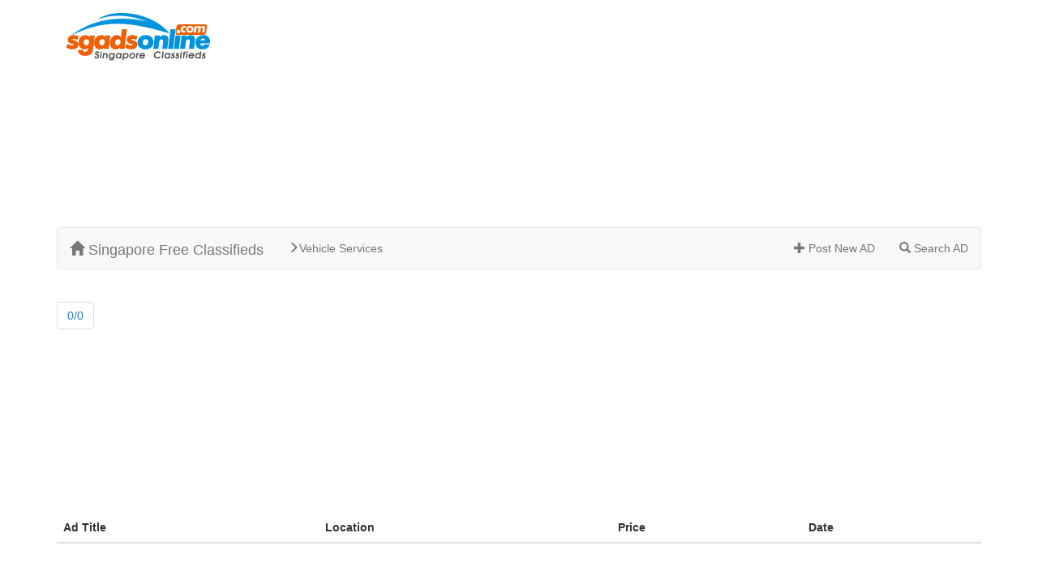

--- FILE ---
content_type: text/html; charset=UTF-8
request_url: https://www.sgadsonline.com/viewcat_veh6.html
body_size: 1380
content:
<!DOCTYPE html>
<html>
<head>
  <title>Vehicle Services-Singapore Free Classifieds - Sgadsonline.com</title>
  <meta name="description" content="Vehicle Services-Singapore Free Classifieds - Sgadsonline.com">
  <meta charset="utf-8">
  <meta name="viewport" content="width=device-width, initial-scale=1">
  <link rel="stylesheet" href="css/bootstrap.min.css">
  <script src="js/jquery-1.11.3.min.js"></script>
  <script src="js/bootstrap.min.js"></script>
</head>
<body>
<div class="container">
<div class="row">
<div class="col-md-4">
<a href='/'><img src='logo.png' width='200' height='90' alt='sgadsonline.com'></a>
</div>
<div class="col-md-8">
<script async src="https://pagead2.googlesyndication.com/pagead/js/adsbygoogle.js"></script>
<!-- Automatic -->
<ins class="adsbygoogle"
     style="display:block"
     data-ad-client="ca-pub-2785922501765099"
     data-ad-slot="7018410217"
     data-ad-format="auto"
     data-full-width-responsive="true"></ins>
<script>
     (adsbygoogle = window.adsbygoogle || []).push({});
</script>
</div><!--end of span9-->
</div><!--end of row-->
<div id='content'>
	<nav class='navbar navbar-default'>
 	<div class='container-fluid'>
    <div class='navbar-header'>
      	<a class='navbar-brand' href='index.php'><span class='glyphicon glyphicon-home'></span> Singapore Free Classifieds</a>
    </div>
	<div>
    <ul class='nav navbar-nav'>
		<li><a href='viewcat_veh6.html'><span class='glyphicon glyphicon-menu-right'></span>Vehicle Services</a></li>
	</ul>
    <ul class='nav navbar-nav navbar-right'>
        <li><a href='index.php?ct=&md=step1'><span class='glyphicon glyphicon-plus'></span> Post New AD </a></li>
        <li><a href='index.php?md=advsearch&ct=veh6'><span class='glyphicon glyphicon-search'></span> Search AD</a></li>
		<li></li>
    </ul>
    </div>
  	</div>
	</nav>
	
	<div class='row'>
	<div class='col-md-2'>
	<ul class='pagination'><li><a href='#'>0/0</a></li></ul>
	</div>

	<div class='col-md-10'>
	
<script async src="https://pagead2.googlesyndication.com/pagead/js/adsbygoogle.js"></script>
<!-- Automatic -->
<ins class="adsbygoogle"
     style="display:block"
     data-ad-client="ca-pub-2785922501765099"
     data-ad-slot="7018410217"
     data-ad-format="auto"
     data-full-width-responsive="true"></ins>
<script>
     (adsbygoogle = window.adsbygoogle || []).push({});
</script>

	</div>
	</div><!-- end of row -->
	<table class='table table-striped'><thead><tr><th>Ad Title</th><th>Location</th><th>Price</th><th>Date</th></tr></thead></table><ul class='pagination'><li><a href='#'>0</a></li></ul></div><!-- content -->
<hr>
<div class="row">
<div class="col-md-12" >
<script type="text/javascript" src="http://www.google.com.sg/coop/cse/brand?form=cse-search-box&amp;lang=zh-Hans"></script>
</div>
</div><!-- end of row-->
<div class="row">
<div class="col-md-8 col-md-offset-2">
<script async src="https://pagead2.googlesyndication.com/pagead/js/adsbygoogle.js"></script>
<!-- Automatic -->
<ins class="adsbygoogle"
     style="display:block"
     data-ad-client="ca-pub-2785922501765099"
     data-ad-slot="7018410217"
     data-ad-format="auto"
     data-full-width-responsive="true"></ins>
<script>
     (adsbygoogle = window.adsbygoogle || []).push({});
</script>

<!-- Global site tag (gtag.js) - Google Analytics -->
<script async src="https://www.googletagmanager.com/gtag/js?id=UA-33979005-1"></script>
<script>
  window.dataLayer = window.dataLayer || [];
  function gtag(){dataLayer.push(arguments);}
  gtag('js', new Date());

  gtag('config', 'UA-33979005-1');
</script>

</div>
</div> <!-- end of row-->
<div class="row">
<div class="col-md-12">
<p class='text-center'>
<a href="en_about_us.php">About Us</a> |
<a href="en_terms_of_use.php">Terms of Use</a> |
<a href="en_privacy_policy.php">Privacy Policy</a> |
<a href="en_disclaimer.php">Disclaimer</a> |
<a href="index.php?md=tellfriendaboutus_form">Tell a friend</a> |
<a href="en_scam_alert.php">Scam Alert</a>
</p>
<p class='text-center'>&copy; 2007-2026 sgadsonline.com </p>
</div>
</div> <!-- end of row -->
</div> <!-- wrap -->
</body>
</html>

--- FILE ---
content_type: text/html; charset=utf-8
request_url: https://www.google.com/recaptcha/api2/aframe
body_size: 267
content:
<!DOCTYPE HTML><html><head><meta http-equiv="content-type" content="text/html; charset=UTF-8"></head><body><script nonce="pS453oXemC9cSIXmVcv3XA">/** Anti-fraud and anti-abuse applications only. See google.com/recaptcha */ try{var clients={'sodar':'https://pagead2.googlesyndication.com/pagead/sodar?'};window.addEventListener("message",function(a){try{if(a.source===window.parent){var b=JSON.parse(a.data);var c=clients[b['id']];if(c){var d=document.createElement('img');d.src=c+b['params']+'&rc='+(localStorage.getItem("rc::a")?sessionStorage.getItem("rc::b"):"");window.document.body.appendChild(d);sessionStorage.setItem("rc::e",parseInt(sessionStorage.getItem("rc::e")||0)+1);localStorage.setItem("rc::h",'1768999601144');}}}catch(b){}});window.parent.postMessage("_grecaptcha_ready", "*");}catch(b){}</script></body></html>